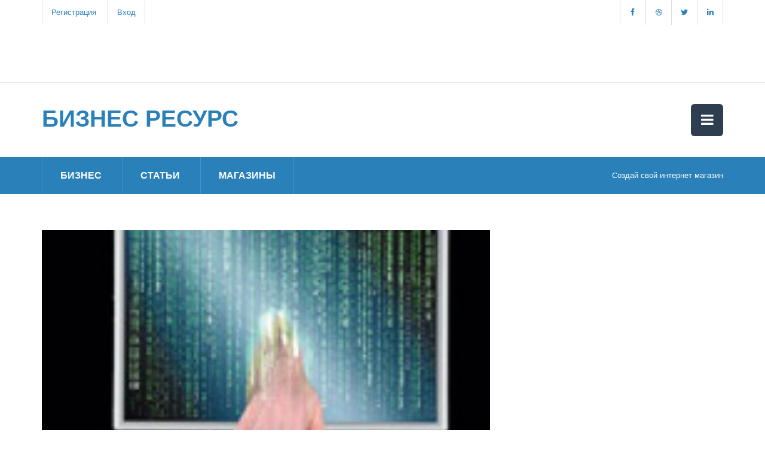

--- FILE ---
content_type: text/html; charset=UTF-8
request_url: http://www.business-resurs.com.ua/ssha-bolshe-ne-schitayut-ukrainu-glavnym-piratom-v-mire-7710.html
body_size: 7009
content:
<!DOCTYPE html>
<!--[if lt IE 7]><html class="no-js lt-ie9 lt-ie8 lt-ie7"> <![endif]-->
<!--[if IE 7]><html class="no-js lt-ie9 lt-ie8"> <![endif]-->
<!--[if IE 8]><html class="no-js lt-ie9"> <![endif]-->
<!--[if gt IE 8]><!--> <html class="no-js"> <!--<![endif]-->
<head>
<!-- 
Template 428
-->
    <meta charset="utf-8">
            <title>США больше не считают Украину главным пиратом в мире Американцы надеются, что новая власть будет защищать интеллектуальную собственность</title>
                    <meta name="keywords" content="США,Украину,главным,пиратом,мире,Американцы,защищать,интеллектуальную,собственность,Специальном,отчете,301,торговым,представительством,США,USTR">
            
        <meta name="description" content="США больше не считают Украину главным пиратом в мире Американцы надеются, что новая власть будет защищать интеллектуальную собственность">
    <meta name="viewport" content="width=device-width">
    <link href="http://www.business-resurs.com.ua/templates/images/favicon.ico" type="image/x-icon" rel="SHORTCUT ICON" />

    <link rel="stylesheet" href="css/bootstrap.css">
    <link rel="stylesheet" href="css/normalize.min.css">
    <link rel="stylesheet" href="css/font-awesome.min.css">
    <link rel="stylesheet" href="css/animate.css">
    <link rel="stylesheet" href="css/templatemo-misc.css">
    <link rel="stylesheet" href="css/templatemo-style.css">
</head>
<body>
        <!--[if lt IE 7]>
    <p class="chromeframe">You are using an <strong>outdated</strong> browser. Please <a href="http://browsehappy.com/">upgrade your browser</a> or <a href="http://www.google.com/chromeframe/?redirect=true">activate Google Chrome Frame</a> to improve your experience.</p>
    <![endif]-->

    
    <header class="site-header">
        <div class="top-header">
            <div class="container">
    <div class="row">
        <div class="col-md-6 col-sm-6">
            <div class="top-header-left">
                <a href="index.php?option=com_user&task=register">Регистрация</a>
                <a href="index.php">Вход</a>
            </div> <!-- /.top-header-left -->
        </div> <!-- /.col-md-6 -->
        <div class="col-md-6 col-sm-6">
            <div class="social-icons">
                <ul>
                    <li><a href="#" class="fa fa-facebook"></a></li>
                    <li><a href="#" class="fa fa-dribbble"></a></li>
                    <li><a href="#" class="fa fa-twitter"></a></li>
                    <li><a href="#" class="fa fa-linkedin"></a></li>
                </ul>
                <div class="clearfix"></div>
            </div> <!-- /.social-icons -->
        </div> <!-- /.col-md-6 -->
        <div class="reklama">
            <script async src="//pagead2.googlesyndication.com/pagead/js/adsbygoogle.js"></script>
<ins class="adsbygoogle"
     style="display:inline-block;width:728px;height:90px"
     data-ad-client="ca-pub-2074961386234008"
     data-ad-slot="0978291711"></ins>
<script>
     (adsbygoogle = window.adsbygoogle || []).push({});
</script>        </div>
    </div> <!-- /.row -->
</div> <!-- /.container -->

        </div> <!-- /.top-header -->
        <div class="main-header">
            <div class="container">
    <div class="row">
        <div class="col-md-4 col-sm-6 col-xs-8">
            <div class="logo">
                <h1><a href="#">Бизнес Ресурс</a></h1>
            </div> <!-- /.logo -->
        </div> <!-- /.col-md-4 -->
        <div class="col-md-8 col-sm-6 col-xs-4">
            <div class="main-menu">
                <a href="#" class="toggle-menu">
                    <i class="fa fa-bars"></i>
                </a>
                <ul class="menu">
                    <li><a href="index.php?option=com_header_contacts">Контакты</a></li>
                    <li><a href="index.php?option=com_header_sotrud">Сотрудничество</a></li>
                    <li><a href="o_proekte.php?option=com_header_proekt">О проекте</a></li>
                    <li><a href="index.php">Главная</a></li>
                </ul>
            </div> <!-- /.main-menu -->
        </div> <!-- /.col-md-8 -->
    </div> <!-- /.row -->
</div> <!-- /.container -->        </div> <!-- /.main-header -->
        <div class="main-nav">
            <div class="container">
    <div class="row">
        <div class="col-md-6 col-sm-7">
            <div class="list-menu">
                <ul>
                    <li><a href="business-bus%7C.html">Бизнес</a></li>
                    <li><a href="articles-art%7C.html">Статьи</a></li>
                    <li><a href="shopList-sho%7C.html">Магазины</a></li>
                </ul>
            </div> <!-- /.list-menu -->
        </div> <!-- /.col-md-6 -->
        <div class="col-md-6 col-sm-5">
            <div class="notification">
                <span><a href="uchet_sklada.php?option=com_uchet_sklada_instruction">Создай свой интернет магазин</a></span>
            </div>
        </div> <!-- /.col-md-6 -->
    </div> <!-- /.row -->
</div> <!-- /.container -->        </div> <!-- /.main-nav -->
    </header> <!-- /.site-header -->

        <div class="content-section">
        <div class="container">
            <div class="row">
                <div class="col-md-8">
                    <div class="product-image">
                        <img src="admin/upload_images/img_content/img_content_1712.jpeg" alt="США больше не считают Украину главным пиратом в мире" title="США больше не считают Украину главным пиратом в мире">
                    </div> <!-- /.product-image -->
                    <div class="product-information">
                        <h2>США больше не считают Украину главным пиратом в мире</h2>
                        <p class="product-infos">Американцы надеются, что новая власть будет защищать интеллектуальную собственность</p>
                        <p class="product-infos">2014-05-05 17:02</p>
                        <div class="share42init"></div>
                        <script type="text/javascript" src="http://business-resurs.com.ua/share42/share42.js"></script>            
                        <p><div class="typography post-body">
<p>США исключили Украину из списков основных нарушителей интеллектуальной собственности.&nbsp;</p>
<p>В новом ежегодном "Специальном отчете 301", который готовится торговым представительством США (USTR),  отмечается, что претензии к непрозрачной системе сбора авторских  отчислений в Украине, использованию нелицензионного программного  обеспечения государственными органами и общему распространению пиратства  в стране остаются. Однако, учитывая нынешнюю политическую ситуацию в  Украине, наказания за это не последует.</p>
<div>
<blockquote><strong></strong></blockquote>
</div>
<p>Директор департамента информационной политики МИДа  Украины Евгений Перебийнис пояснил, что такое решение стало своеобразным  компромиссом со стороны США, а также желанием подтвердить поддержку  новому правительству Украины по совершенствованию защиты  интеллектуальной собственности в стране.</p>
<p>"30 апреля офис  торгового представителя США опубликовал "Специальный доклад 301"  относительно состояния защиты прав интеллектуальной собственности в  разных странах мира, в том числе в Украине. Офис торгового представителя  США решил исключить Украину из нынешнего доклада, не присваивать ей  какого-либо статуса и не предпринимать дополнительных мер", - цитируют  Перебийниса "Украинские новости".</p>
<div>
<blockquote><strong></strong></blockquote>
</div>
<p>В список стран, заслуживающих особого внимания из-за  нарушения авторских прав, USTR в 2013 году включил Алжир, Аргентину,  Венесуэлу, Индию, Индонезию, Китай, Пакистан, Россию, Таиланд и Чили -  те же страны, что и в прошлом году.</p>
<p>В списке наблюдения находятся  почти три десятка государств, средит которых, например, Беларусь,  Бразилия, Болгария, Канада, Финляндия, Греция, Румыния, Турция.</p>
<p>Напомним, в 2013 году USTR присвоила Украине уникальный статус "приоритетной зарубежной страны" среди государств, где нарушаются права на интеллектуальную собственность американских компаний.</p>
</div></p>
                        <p><p style="line-height: 1.38; margin-top: 0pt; margin-bottom: 16pt; background-color: yellow;"><span style="font-size: 16pt; font-family: Arial; background-color: transparent; font-variant-numeric: normal; font-variant-east-asian: normal; vertical-align: baseline; white-space: pre-wrap;">Каждый ваш вклад имеет большое значение. Поддержите <strong>независимые научные исследования автора</strong> и помогите более глубоко изучать важные темы сегодняшнего дня</span></p><p style="line-height: 1.38; margin-top: 0pt; margin-bottom: 16pt; background-color: yellow;"><span style="font-size: 16pt; font-family: Arial; background-color: transparent;">
  
<a href="https://send.monobank.ua/jar/2ftp1nw16G" target="_blank">Пополнить банку <strong>на независимые научные исследования</strong></a>
</span></p></p>
                                                <div class="share42init"></div>
                        <script type="text/javascript" src="http://business-resurs.com.ua/share42/share42.js"></script>
                        <p class="product-infos">
                            <span>Просмотров всего: 3472</span>
                            <span>Просмотров сегодня: 1</span>
                        </p>
                        <ul class="product-buttons">
                            <li>                                
                                 
                                <span><a href="index.php?templ=art&keyword=США" class="main-btn" title="США">США</a></span>
                                     
                                <span><a href="index.php?templ=art&keyword=Украину" class="main-btn" title="Украину">Украину</a></span>
                                     
                                <span><a href="index.php?templ=art&keyword=главным" class="main-btn" title="главным">главным</a></span>
                                                                </li>
                        </ul>            
                    </div> <!-- /.product-information -->
                </div> <!-- /.col-md-8 -->
                <div class="col-md-4 col-sm-8">
                    <div class="product-item-2">
                        <div class="product-thumb">
                            <div align="center">
<script async src="//pagead2.googlesyndication.com/pagead/js/adsbygoogle.js"></script>
<!-- newArtSideAdapt -->
<ins class="adsbygoogle"
     style="display:block"
     data-ad-client="ca-pub-2074961386234008"
     data-ad-slot="5566176470"
     data-ad-format="auto"></ins>
<script>
(adsbygoogle = window.adsbygoogle || []).push({});
</script>
</div>                        </div> <!-- /.product-thumb -->
                    </div> <!-- /.product-item-2 -->
                                    <div class="product-item-2">
                        <div class="product-thumb">
                            <object width="360" height="204" data="https://www.youtube.com/v/5C7pAfvrtfo&amp;hl=ru_RU&amp;fs=1&amp;rel=0" type="application/x-shockwave-flash">
<param name="data" value="http://www.youtube.com/v/5C7pAfvrtfo&amp;hl=ru_RU&amp;fs=1&amp;rel=0" />
<param name="allowFullScreen" value="true" />
<param name="allowscriptaccess" value="always" />
<param name="src" value="http://www.youtube.com/v/5C7pAfvrtfo&amp;hl=ru_RU&amp;fs=1&amp;rel=0" />
<param name="allowfullscreen" value="true" />
</object>                        </div> <!-- /.product-thumb -->
                    </div> <!-- /.product-item-2 -->    
                    
                sections news</br>                   
                    
                <div class="product-item-2">
                    <div class="product-thumb">
                        <img src="admin/upload_images/work-life-balance-1.jpg" alt="Экс-экономист МВФ: США грозит &quot;финансовый Армагеддон&quot;">
                    </div> <!-- /.product-thumb -->
                    <div style="position: absolute; top: 10%; left: 10%; width: 200px"> 
                        <p><font size="6" color="white" face="Arial">Экс-экономист МВФ: США грозит &quot;финансовый Армагеддон&quot;</font></p>
                    </div>
                    <div class="product-content overlay">
                        <h5><a href="/eks-ekonomist-mvf-ssha-grozit-quotfinansovyj-armageddonquot-art%7C5995.html">Экс-экономист МВФ: США грозит &quot;финансовый Армагеддон&quot;</a></h5>
                        <p><a href="/eks-ekonomist-mvf-ssha-grozit-quotfinansovyj-armageddonquot-art%7C5995.html">Текущая ситуация для президента США Барака Обамы превратилась в аналогию Карибского кризиса</a></p>
                        <span class="tagline">Просмотров сегодня: 3</span>                            
                        <span class="price">Просмотров всего: 3307</span>
                    </div> <!-- /.product-content -->                        
                </div> <!-- /.product-item-2 --> 
                   
                    
                <div class="product-item-2">
                    <div class="product-thumb">
                        <img src="admin/upload_images/work-life-balance-1.jpg" alt="&quot;Голден Телекому&quot; отказали в лицензии на связь">
                    </div> <!-- /.product-thumb -->
                    <div style="position: absolute; top: 10%; left: 10%; width: 200px"> 
                        <p><font size="6" color="white" face="Arial">&quot;Голден Телекому&quot; отказали в лицензии на связь</font></p>
                    </div>
                    <div class="product-content overlay">
                        <h5><a href="/quotgolden-telekomuquot-otkazali-v-litsenzii-na-svyaz-art%7C4585.html">&quot;Голден Телекому&quot; отказали в лицензии на связь</a></h5>
                        <p><a href="/quotgolden-telekomuquot-otkazali-v-litsenzii-na-svyaz-art%7C4585.html">Ранее с аналогичной ситуацией сталкивались другие операторы связи</a></p>
                        <span class="tagline">Просмотров сегодня: 3</span>                            
                        <span class="price">Просмотров всего: 3502</span>
                    </div> <!-- /.product-content -->                        
                </div> <!-- /.product-item-2 --> 
                                    
                </div> <!-- /.col-md-4 -->
            </div> <!-- /.row -->
        </div> <!-- /.container -->
    </div> <!-- /.content-section -->

    <footer class="site-footer">
        <div class="our-partner">
                        <div class="container">
    <div class="row">
        <div class="col-md-12">
            <div class="customNavigation">
                <a class="btn prev"><i class="fa fa-angle-left"></i></a>
                <a class="btn next"><i class="fa fa-angle-right"></i></a>
            </div>
            <div id="owl-demo" class="owl-carousel">
                            <div class="item"> 
                    <a href="/sladkij-holod-otkrytie-biznesa-po-proizvodstvu-morozhenogo-art%7C3216.html"><img src="admin/upload_images/ice-cream-production.jpg" alt="Сладкий холод: Открытие бизнеса по производству мороженого"></a>
                    <div style="position: absolute; top: 2%; left: 10%; width: 160px"> 
                        <a href="/sladkij-holod-otkrytie-biznesa-po-proizvodstvu-morozhenogo-art%7C3216.html" title="Сладкий холод: Открытие бизнеса по производству мороженого"><p><font size="2" color="yellow" face="Arial">Сладкий холод: Открытие бизнеса по производству мороженого</font></p></a>
                    </div>
                </div>                
                            <div class="item"> 
                    <a href="/svoj-biznes-proizvodstvo-metallocherepitsy-art%7C3198.html"><img src="admin/upload_images/opennewbusiness.jpg" alt="Свой бизнес: производство металлочерепицы          "></a>
                    <div style="position: absolute; top: 2%; left: 10%; width: 160px"> 
                        <a href="/svoj-biznes-proizvodstvo-metallocherepitsy-art%7C3198.html" title="Свой бизнес: производство металлочерепицы          "><p><font size="2" color="yellow" face="Arial">Свой бизнес: производство металлочерепицы          </font></p></a>
                    </div>
                </div>                
                            <div class="item"> 
                    <a href="/fitness-10-sovetov-guru-po-otkrytiyu-biznesa-art%7C3878.html"><img src="admin/upload_images/opennewbusiness.jpg" alt="Фитнесс: 10 советов гуру по открытию бизнеса"></a>
                    <div style="position: absolute; top: 2%; left: 10%; width: 160px"> 
                        <a href="/fitness-10-sovetov-guru-po-otkrytiyu-biznesa-art%7C3878.html" title="Фитнесс: 10 советов гуру по открытию бизнеса"><p><font size="2" color="yellow" face="Arial">Фитнесс: 10 советов гуру по открытию бизнеса</font></p></a>
                    </div>
                </div>                
                            <div class="item"> 
                    <a href="/audioknigi-knigi-obogaschayut-art%7C2630.html"><img src="admin/upload_images/opennewbusiness.jpg" alt="Аудиокниги: книги обогащают          "></a>
                    <div style="position: absolute; top: 2%; left: 10%; width: 160px"> 
                        <a href="/audioknigi-knigi-obogaschayut-art%7C2630.html" title="Аудиокниги: книги обогащают          "><p><font size="2" color="yellow" face="Arial">Аудиокниги: книги обогащают          </font></p></a>
                    </div>
                </div>                
                            <div class="item"> 
                    <a href="/otkrytie-biznesa-tennisnyj-kort-art%7C3797.html"><img src="admin/upload_images/tennisny-kort-postroit.png" alt="Открытие бизнеса: теннисный корт"></a>
                    <div style="position: absolute; top: 2%; left: 10%; width: 160px"> 
                        <a href="/otkrytie-biznesa-tennisnyj-kort-art%7C3797.html" title="Открытие бизнеса: теннисный корт"><p><font size="2" color="yellow" face="Arial">Открытие бизнеса: теннисный корт</font></p></a>
                    </div>
                </div>                
                            <div class="item"> 
                    <a href="/svoj-biznes-kak-otkryt-zoomagazin-art%7C2803.html"><img src="admin/upload_images/opennewbusiness.jpg" alt="Свой бизнес: как открыть зоомагазин"></a>
                    <div style="position: absolute; top: 2%; left: 10%; width: 160px"> 
                        <a href="/svoj-biznes-kak-otkryt-zoomagazin-art%7C2803.html" title="Свой бизнес: как открыть зоомагазин"><p><font size="2" color="yellow" face="Arial">Свой бизнес: как открыть зоомагазин</font></p></a>
                    </div>
                </div>                
                            <div class="item"> 
                    <a href="/kak-horosho-zarabotat-v-kruize-art%7C4263.html"><img src="admin/upload_images/img_content/img_content_1674.jpeg" alt="Как хорошо заработать в круизе"></a>
                    <div style="position: absolute; top: 2%; left: 10%; width: 160px"> 
                        <a href="/kak-horosho-zarabotat-v-kruize-art%7C4263.html" title="Как хорошо заработать в круизе"><p><font size="2" color="yellow" face="Arial">Как хорошо заработать в круизе</font></p></a>
                    </div>
                </div>                
                            <div class="item"> 
                    <a href="/svoe-delo-otkrytie-kislorodnogo-bara-art%7C2978.html"><img src="admin/upload_images/opennewbusiness.jpg" alt="Свое дело: открытие кислородного бара          "></a>
                    <div style="position: absolute; top: 2%; left: 10%; width: 160px"> 
                        <a href="/svoe-delo-otkrytie-kislorodnogo-bara-art%7C2978.html" title="Свое дело: открытие кислородного бара          "><p><font size="2" color="yellow" face="Arial">Свое дело: открытие кислородного бара          </font></p></a>
                    </div>
                </div>                
                            <div class="item"> 
                    <a href="/benzinovyj-biznes-svoya-benzokolonka-art%7C2666.html"><img src="admin/upload_images/opennewbusiness.jpg" alt="Бензиновый бизнес: своя бензоколонка"></a>
                    <div style="position: absolute; top: 2%; left: 10%; width: 160px"> 
                        <a href="/benzinovyj-biznes-svoya-benzokolonka-art%7C2666.html" title="Бензиновый бизнес: своя бензоколонка"><p><font size="2" color="yellow" face="Arial">Бензиновый бизнес: своя бензоколонка</font></p></a>
                    </div>
                </div>                
                            <div class="item"> 
                    <a href="/dengi-na-landshafte-s-chego-nachat-i-na-kakuyu-pribyl-rascchityvat-art%7C3108.html"><img src="admin/upload_images/opennewbusiness.jpg" alt="Деньги на ландшафте: с чего начать и на какую прибыль расcчитывать"></a>
                    <div style="position: absolute; top: 2%; left: 10%; width: 160px"> 
                        <a href="/dengi-na-landshafte-s-chego-nachat-i-na-kakuyu-pribyl-rascchityvat-art%7C3108.html" title="Деньги на ландшафте: с чего начать и на какую прибыль расcчитывать"><p><font size="2" color="yellow" face="Arial">Деньги на ландшафте: с чего начать и на какую прибыль расcчитывать</font></p></a>
                    </div>
                </div>                
                
            </div> <!-- /#owl-demo -->
        </div> <!-- /.col-md-12 -->
    </div> <!-- /.row -->
</div> <!-- /.container -->
        </div> <!-- /.our-partner -->
        <div class="main-footer">
            <div class="container">
                <div class="row">
                    <div class="col-md-3">
                        <div class="footer-widget">
                            <h3 class="widget-title">О нас</h3>
                            Сайт Бизнес Ресурс создает команда профессионалов, которые не понаслышке знают потребности малого бизнеса.
                            <ul class="follow-us">
                                <li><a href="#"><i class="fa fa-facebook"></i>Facebook</a></li>
                                <li><a href="#"><i class="fa fa-twitter"></i>Twitter</a></li>
                            </ul> <!-- /.follow-us -->
                        </div> <!-- /.footer-widget -->
                    </div> <!-- /.col-md-3 -->
                    <div class="col-md-3">
                        <div class="footer-widget">
                            <h3 class="widget-title">Почему выбирают нас?</h3>
                            На нашем web-сайте всегда только значимая и всегда свежая информация для малого и среднего бизнеса.
                            <br><br>На Бизнес Ресурсе можно быстро и легко создать свой интернет магазин и реально продавать товары и услуги.
                            <br><br>Бизнес Ресурс позволяет легко и просто вести учет товаров и продаж.
                        </div> <!-- /.footer-widget -->
                    </div> <!-- /.col-md-3 -->
                    <div class="col-md-2">
                        <div class="footer-widget">
                            <h3 class="widget-title">Полезные ссылки</h3>
                            <ul>
                                <li><a href="shopList-sho%7C.html">Наши магазины</a></li>
                                <li><a href="index.php?option=com_header_sotrud">Партнерам</a></li>
                                <li><a href="o_proekte.php?option=com_header_proekt">О нас</a></li>
                                <li><a href="o_proekte.php?option=com_header_proekt">Помощь</a></li>
                            </ul>
                        </div> <!-- /.footer-widget -->
                    </div> <!-- /.col-md-2 -->
                    <div class="col-md-4">
                        <div class="footer-widget">
                            <h3 class="widget-title">Рассылка новостей</h3>
                            <div class="newsletter">
                                <form action="#" method="get">
                                    <p>Подпишись на рассылку, чтобы первым узнавать о новых товарах.</p>
                                    <input type="text" title="Email" name="email" placeholder="Здесь твой Email адрес">
                                    <input type="submit" class="s-button" value="Вперед!" name="Submit">
                                </form>
                            </div> <!-- /.newsletter -->
                        </div> <!-- /.footer-widget -->
                    </div> <!-- /.col-md-4 -->
                </div> <!-- /.row -->
            </div> <!-- /.container -->
        </div> <!-- /.main-footer -->
        <div class="bottom-footer">
            <div class="container">
                <div class="row">
                    <div class="col-md-12 text-center">
                        <span>Copyright &copy; 2009-2024 <a href="#">Бизнес Ресурс</a></span>
                        <p>Важный интернет ресурс вашего бизнеса.</p>
                        <p style="margin-top: 16px;"></p>
                    </div> <!-- /.col-md-12 -->
                </div> <!-- /.row -->
            </div> <!-- /.container -->        </div> <!-- /.bottom-footer -->
    </footer> <!-- /.site-footer -->

    
    <script src="js/vendor/jquery-1.10.1.min.js"></script>
    <script>window.jQuery || document.write('<script src="js/vendor/jquery-1.10.1.min.js"><\/script>')</script>
    <script src="js/jquery.easing-1.3.js"></script>
    <script src="js/bootstrap.js"></script>
    <script src="js/plugins.js"></script>
    <script src="js/main.js"></script>


<script defer src="https://static.cloudflareinsights.com/beacon.min.js/vcd15cbe7772f49c399c6a5babf22c1241717689176015" integrity="sha512-ZpsOmlRQV6y907TI0dKBHq9Md29nnaEIPlkf84rnaERnq6zvWvPUqr2ft8M1aS28oN72PdrCzSjY4U6VaAw1EQ==" data-cf-beacon='{"version":"2024.11.0","token":"38a6060186d9483f86a52dd7e99e5afe","r":1,"server_timing":{"name":{"cfCacheStatus":true,"cfEdge":true,"cfExtPri":true,"cfL4":true,"cfOrigin":true,"cfSpeedBrain":true},"location_startswith":null}}' crossorigin="anonymous"></script>
</body>
</html>

--- FILE ---
content_type: text/html; charset=utf-8
request_url: https://www.google.com/recaptcha/api2/aframe
body_size: 267
content:
<!DOCTYPE HTML><html><head><meta http-equiv="content-type" content="text/html; charset=UTF-8"></head><body><script nonce="Hy368QVCFshY51dwbWMrtg">/** Anti-fraud and anti-abuse applications only. See google.com/recaptcha */ try{var clients={'sodar':'https://pagead2.googlesyndication.com/pagead/sodar?'};window.addEventListener("message",function(a){try{if(a.source===window.parent){var b=JSON.parse(a.data);var c=clients[b['id']];if(c){var d=document.createElement('img');d.src=c+b['params']+'&rc='+(localStorage.getItem("rc::a")?sessionStorage.getItem("rc::b"):"");window.document.body.appendChild(d);sessionStorage.setItem("rc::e",parseInt(sessionStorage.getItem("rc::e")||0)+1);localStorage.setItem("rc::h",'1768821757972');}}}catch(b){}});window.parent.postMessage("_grecaptcha_ready", "*");}catch(b){}</script></body></html>